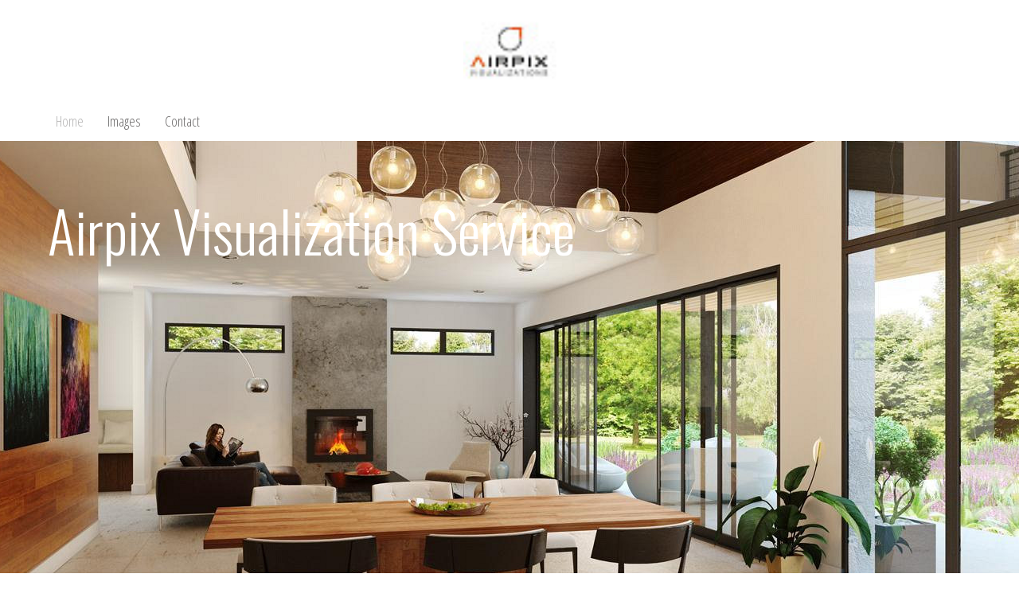

--- FILE ---
content_type: text/html; charset=utf-8
request_url: https://www.google.com/recaptcha/api2/anchor?ar=1&k=6Lcc3KkZAAAAAOwiFHV-W_fMTENEk94LNuFxyNfY&co=aHR0cHM6Ly93d3cuM2QtYWlycGl4LmNvbTo0NDM.&hl=en&v=PoyoqOPhxBO7pBk68S4YbpHZ&size=invisible&anchor-ms=20000&execute-ms=30000&cb=8cfc1eiuz9f
body_size: 48818
content:
<!DOCTYPE HTML><html dir="ltr" lang="en"><head><meta http-equiv="Content-Type" content="text/html; charset=UTF-8">
<meta http-equiv="X-UA-Compatible" content="IE=edge">
<title>reCAPTCHA</title>
<style type="text/css">
/* cyrillic-ext */
@font-face {
  font-family: 'Roboto';
  font-style: normal;
  font-weight: 400;
  font-stretch: 100%;
  src: url(//fonts.gstatic.com/s/roboto/v48/KFO7CnqEu92Fr1ME7kSn66aGLdTylUAMa3GUBHMdazTgWw.woff2) format('woff2');
  unicode-range: U+0460-052F, U+1C80-1C8A, U+20B4, U+2DE0-2DFF, U+A640-A69F, U+FE2E-FE2F;
}
/* cyrillic */
@font-face {
  font-family: 'Roboto';
  font-style: normal;
  font-weight: 400;
  font-stretch: 100%;
  src: url(//fonts.gstatic.com/s/roboto/v48/KFO7CnqEu92Fr1ME7kSn66aGLdTylUAMa3iUBHMdazTgWw.woff2) format('woff2');
  unicode-range: U+0301, U+0400-045F, U+0490-0491, U+04B0-04B1, U+2116;
}
/* greek-ext */
@font-face {
  font-family: 'Roboto';
  font-style: normal;
  font-weight: 400;
  font-stretch: 100%;
  src: url(//fonts.gstatic.com/s/roboto/v48/KFO7CnqEu92Fr1ME7kSn66aGLdTylUAMa3CUBHMdazTgWw.woff2) format('woff2');
  unicode-range: U+1F00-1FFF;
}
/* greek */
@font-face {
  font-family: 'Roboto';
  font-style: normal;
  font-weight: 400;
  font-stretch: 100%;
  src: url(//fonts.gstatic.com/s/roboto/v48/KFO7CnqEu92Fr1ME7kSn66aGLdTylUAMa3-UBHMdazTgWw.woff2) format('woff2');
  unicode-range: U+0370-0377, U+037A-037F, U+0384-038A, U+038C, U+038E-03A1, U+03A3-03FF;
}
/* math */
@font-face {
  font-family: 'Roboto';
  font-style: normal;
  font-weight: 400;
  font-stretch: 100%;
  src: url(//fonts.gstatic.com/s/roboto/v48/KFO7CnqEu92Fr1ME7kSn66aGLdTylUAMawCUBHMdazTgWw.woff2) format('woff2');
  unicode-range: U+0302-0303, U+0305, U+0307-0308, U+0310, U+0312, U+0315, U+031A, U+0326-0327, U+032C, U+032F-0330, U+0332-0333, U+0338, U+033A, U+0346, U+034D, U+0391-03A1, U+03A3-03A9, U+03B1-03C9, U+03D1, U+03D5-03D6, U+03F0-03F1, U+03F4-03F5, U+2016-2017, U+2034-2038, U+203C, U+2040, U+2043, U+2047, U+2050, U+2057, U+205F, U+2070-2071, U+2074-208E, U+2090-209C, U+20D0-20DC, U+20E1, U+20E5-20EF, U+2100-2112, U+2114-2115, U+2117-2121, U+2123-214F, U+2190, U+2192, U+2194-21AE, U+21B0-21E5, U+21F1-21F2, U+21F4-2211, U+2213-2214, U+2216-22FF, U+2308-230B, U+2310, U+2319, U+231C-2321, U+2336-237A, U+237C, U+2395, U+239B-23B7, U+23D0, U+23DC-23E1, U+2474-2475, U+25AF, U+25B3, U+25B7, U+25BD, U+25C1, U+25CA, U+25CC, U+25FB, U+266D-266F, U+27C0-27FF, U+2900-2AFF, U+2B0E-2B11, U+2B30-2B4C, U+2BFE, U+3030, U+FF5B, U+FF5D, U+1D400-1D7FF, U+1EE00-1EEFF;
}
/* symbols */
@font-face {
  font-family: 'Roboto';
  font-style: normal;
  font-weight: 400;
  font-stretch: 100%;
  src: url(//fonts.gstatic.com/s/roboto/v48/KFO7CnqEu92Fr1ME7kSn66aGLdTylUAMaxKUBHMdazTgWw.woff2) format('woff2');
  unicode-range: U+0001-000C, U+000E-001F, U+007F-009F, U+20DD-20E0, U+20E2-20E4, U+2150-218F, U+2190, U+2192, U+2194-2199, U+21AF, U+21E6-21F0, U+21F3, U+2218-2219, U+2299, U+22C4-22C6, U+2300-243F, U+2440-244A, U+2460-24FF, U+25A0-27BF, U+2800-28FF, U+2921-2922, U+2981, U+29BF, U+29EB, U+2B00-2BFF, U+4DC0-4DFF, U+FFF9-FFFB, U+10140-1018E, U+10190-1019C, U+101A0, U+101D0-101FD, U+102E0-102FB, U+10E60-10E7E, U+1D2C0-1D2D3, U+1D2E0-1D37F, U+1F000-1F0FF, U+1F100-1F1AD, U+1F1E6-1F1FF, U+1F30D-1F30F, U+1F315, U+1F31C, U+1F31E, U+1F320-1F32C, U+1F336, U+1F378, U+1F37D, U+1F382, U+1F393-1F39F, U+1F3A7-1F3A8, U+1F3AC-1F3AF, U+1F3C2, U+1F3C4-1F3C6, U+1F3CA-1F3CE, U+1F3D4-1F3E0, U+1F3ED, U+1F3F1-1F3F3, U+1F3F5-1F3F7, U+1F408, U+1F415, U+1F41F, U+1F426, U+1F43F, U+1F441-1F442, U+1F444, U+1F446-1F449, U+1F44C-1F44E, U+1F453, U+1F46A, U+1F47D, U+1F4A3, U+1F4B0, U+1F4B3, U+1F4B9, U+1F4BB, U+1F4BF, U+1F4C8-1F4CB, U+1F4D6, U+1F4DA, U+1F4DF, U+1F4E3-1F4E6, U+1F4EA-1F4ED, U+1F4F7, U+1F4F9-1F4FB, U+1F4FD-1F4FE, U+1F503, U+1F507-1F50B, U+1F50D, U+1F512-1F513, U+1F53E-1F54A, U+1F54F-1F5FA, U+1F610, U+1F650-1F67F, U+1F687, U+1F68D, U+1F691, U+1F694, U+1F698, U+1F6AD, U+1F6B2, U+1F6B9-1F6BA, U+1F6BC, U+1F6C6-1F6CF, U+1F6D3-1F6D7, U+1F6E0-1F6EA, U+1F6F0-1F6F3, U+1F6F7-1F6FC, U+1F700-1F7FF, U+1F800-1F80B, U+1F810-1F847, U+1F850-1F859, U+1F860-1F887, U+1F890-1F8AD, U+1F8B0-1F8BB, U+1F8C0-1F8C1, U+1F900-1F90B, U+1F93B, U+1F946, U+1F984, U+1F996, U+1F9E9, U+1FA00-1FA6F, U+1FA70-1FA7C, U+1FA80-1FA89, U+1FA8F-1FAC6, U+1FACE-1FADC, U+1FADF-1FAE9, U+1FAF0-1FAF8, U+1FB00-1FBFF;
}
/* vietnamese */
@font-face {
  font-family: 'Roboto';
  font-style: normal;
  font-weight: 400;
  font-stretch: 100%;
  src: url(//fonts.gstatic.com/s/roboto/v48/KFO7CnqEu92Fr1ME7kSn66aGLdTylUAMa3OUBHMdazTgWw.woff2) format('woff2');
  unicode-range: U+0102-0103, U+0110-0111, U+0128-0129, U+0168-0169, U+01A0-01A1, U+01AF-01B0, U+0300-0301, U+0303-0304, U+0308-0309, U+0323, U+0329, U+1EA0-1EF9, U+20AB;
}
/* latin-ext */
@font-face {
  font-family: 'Roboto';
  font-style: normal;
  font-weight: 400;
  font-stretch: 100%;
  src: url(//fonts.gstatic.com/s/roboto/v48/KFO7CnqEu92Fr1ME7kSn66aGLdTylUAMa3KUBHMdazTgWw.woff2) format('woff2');
  unicode-range: U+0100-02BA, U+02BD-02C5, U+02C7-02CC, U+02CE-02D7, U+02DD-02FF, U+0304, U+0308, U+0329, U+1D00-1DBF, U+1E00-1E9F, U+1EF2-1EFF, U+2020, U+20A0-20AB, U+20AD-20C0, U+2113, U+2C60-2C7F, U+A720-A7FF;
}
/* latin */
@font-face {
  font-family: 'Roboto';
  font-style: normal;
  font-weight: 400;
  font-stretch: 100%;
  src: url(//fonts.gstatic.com/s/roboto/v48/KFO7CnqEu92Fr1ME7kSn66aGLdTylUAMa3yUBHMdazQ.woff2) format('woff2');
  unicode-range: U+0000-00FF, U+0131, U+0152-0153, U+02BB-02BC, U+02C6, U+02DA, U+02DC, U+0304, U+0308, U+0329, U+2000-206F, U+20AC, U+2122, U+2191, U+2193, U+2212, U+2215, U+FEFF, U+FFFD;
}
/* cyrillic-ext */
@font-face {
  font-family: 'Roboto';
  font-style: normal;
  font-weight: 500;
  font-stretch: 100%;
  src: url(//fonts.gstatic.com/s/roboto/v48/KFO7CnqEu92Fr1ME7kSn66aGLdTylUAMa3GUBHMdazTgWw.woff2) format('woff2');
  unicode-range: U+0460-052F, U+1C80-1C8A, U+20B4, U+2DE0-2DFF, U+A640-A69F, U+FE2E-FE2F;
}
/* cyrillic */
@font-face {
  font-family: 'Roboto';
  font-style: normal;
  font-weight: 500;
  font-stretch: 100%;
  src: url(//fonts.gstatic.com/s/roboto/v48/KFO7CnqEu92Fr1ME7kSn66aGLdTylUAMa3iUBHMdazTgWw.woff2) format('woff2');
  unicode-range: U+0301, U+0400-045F, U+0490-0491, U+04B0-04B1, U+2116;
}
/* greek-ext */
@font-face {
  font-family: 'Roboto';
  font-style: normal;
  font-weight: 500;
  font-stretch: 100%;
  src: url(//fonts.gstatic.com/s/roboto/v48/KFO7CnqEu92Fr1ME7kSn66aGLdTylUAMa3CUBHMdazTgWw.woff2) format('woff2');
  unicode-range: U+1F00-1FFF;
}
/* greek */
@font-face {
  font-family: 'Roboto';
  font-style: normal;
  font-weight: 500;
  font-stretch: 100%;
  src: url(//fonts.gstatic.com/s/roboto/v48/KFO7CnqEu92Fr1ME7kSn66aGLdTylUAMa3-UBHMdazTgWw.woff2) format('woff2');
  unicode-range: U+0370-0377, U+037A-037F, U+0384-038A, U+038C, U+038E-03A1, U+03A3-03FF;
}
/* math */
@font-face {
  font-family: 'Roboto';
  font-style: normal;
  font-weight: 500;
  font-stretch: 100%;
  src: url(//fonts.gstatic.com/s/roboto/v48/KFO7CnqEu92Fr1ME7kSn66aGLdTylUAMawCUBHMdazTgWw.woff2) format('woff2');
  unicode-range: U+0302-0303, U+0305, U+0307-0308, U+0310, U+0312, U+0315, U+031A, U+0326-0327, U+032C, U+032F-0330, U+0332-0333, U+0338, U+033A, U+0346, U+034D, U+0391-03A1, U+03A3-03A9, U+03B1-03C9, U+03D1, U+03D5-03D6, U+03F0-03F1, U+03F4-03F5, U+2016-2017, U+2034-2038, U+203C, U+2040, U+2043, U+2047, U+2050, U+2057, U+205F, U+2070-2071, U+2074-208E, U+2090-209C, U+20D0-20DC, U+20E1, U+20E5-20EF, U+2100-2112, U+2114-2115, U+2117-2121, U+2123-214F, U+2190, U+2192, U+2194-21AE, U+21B0-21E5, U+21F1-21F2, U+21F4-2211, U+2213-2214, U+2216-22FF, U+2308-230B, U+2310, U+2319, U+231C-2321, U+2336-237A, U+237C, U+2395, U+239B-23B7, U+23D0, U+23DC-23E1, U+2474-2475, U+25AF, U+25B3, U+25B7, U+25BD, U+25C1, U+25CA, U+25CC, U+25FB, U+266D-266F, U+27C0-27FF, U+2900-2AFF, U+2B0E-2B11, U+2B30-2B4C, U+2BFE, U+3030, U+FF5B, U+FF5D, U+1D400-1D7FF, U+1EE00-1EEFF;
}
/* symbols */
@font-face {
  font-family: 'Roboto';
  font-style: normal;
  font-weight: 500;
  font-stretch: 100%;
  src: url(//fonts.gstatic.com/s/roboto/v48/KFO7CnqEu92Fr1ME7kSn66aGLdTylUAMaxKUBHMdazTgWw.woff2) format('woff2');
  unicode-range: U+0001-000C, U+000E-001F, U+007F-009F, U+20DD-20E0, U+20E2-20E4, U+2150-218F, U+2190, U+2192, U+2194-2199, U+21AF, U+21E6-21F0, U+21F3, U+2218-2219, U+2299, U+22C4-22C6, U+2300-243F, U+2440-244A, U+2460-24FF, U+25A0-27BF, U+2800-28FF, U+2921-2922, U+2981, U+29BF, U+29EB, U+2B00-2BFF, U+4DC0-4DFF, U+FFF9-FFFB, U+10140-1018E, U+10190-1019C, U+101A0, U+101D0-101FD, U+102E0-102FB, U+10E60-10E7E, U+1D2C0-1D2D3, U+1D2E0-1D37F, U+1F000-1F0FF, U+1F100-1F1AD, U+1F1E6-1F1FF, U+1F30D-1F30F, U+1F315, U+1F31C, U+1F31E, U+1F320-1F32C, U+1F336, U+1F378, U+1F37D, U+1F382, U+1F393-1F39F, U+1F3A7-1F3A8, U+1F3AC-1F3AF, U+1F3C2, U+1F3C4-1F3C6, U+1F3CA-1F3CE, U+1F3D4-1F3E0, U+1F3ED, U+1F3F1-1F3F3, U+1F3F5-1F3F7, U+1F408, U+1F415, U+1F41F, U+1F426, U+1F43F, U+1F441-1F442, U+1F444, U+1F446-1F449, U+1F44C-1F44E, U+1F453, U+1F46A, U+1F47D, U+1F4A3, U+1F4B0, U+1F4B3, U+1F4B9, U+1F4BB, U+1F4BF, U+1F4C8-1F4CB, U+1F4D6, U+1F4DA, U+1F4DF, U+1F4E3-1F4E6, U+1F4EA-1F4ED, U+1F4F7, U+1F4F9-1F4FB, U+1F4FD-1F4FE, U+1F503, U+1F507-1F50B, U+1F50D, U+1F512-1F513, U+1F53E-1F54A, U+1F54F-1F5FA, U+1F610, U+1F650-1F67F, U+1F687, U+1F68D, U+1F691, U+1F694, U+1F698, U+1F6AD, U+1F6B2, U+1F6B9-1F6BA, U+1F6BC, U+1F6C6-1F6CF, U+1F6D3-1F6D7, U+1F6E0-1F6EA, U+1F6F0-1F6F3, U+1F6F7-1F6FC, U+1F700-1F7FF, U+1F800-1F80B, U+1F810-1F847, U+1F850-1F859, U+1F860-1F887, U+1F890-1F8AD, U+1F8B0-1F8BB, U+1F8C0-1F8C1, U+1F900-1F90B, U+1F93B, U+1F946, U+1F984, U+1F996, U+1F9E9, U+1FA00-1FA6F, U+1FA70-1FA7C, U+1FA80-1FA89, U+1FA8F-1FAC6, U+1FACE-1FADC, U+1FADF-1FAE9, U+1FAF0-1FAF8, U+1FB00-1FBFF;
}
/* vietnamese */
@font-face {
  font-family: 'Roboto';
  font-style: normal;
  font-weight: 500;
  font-stretch: 100%;
  src: url(//fonts.gstatic.com/s/roboto/v48/KFO7CnqEu92Fr1ME7kSn66aGLdTylUAMa3OUBHMdazTgWw.woff2) format('woff2');
  unicode-range: U+0102-0103, U+0110-0111, U+0128-0129, U+0168-0169, U+01A0-01A1, U+01AF-01B0, U+0300-0301, U+0303-0304, U+0308-0309, U+0323, U+0329, U+1EA0-1EF9, U+20AB;
}
/* latin-ext */
@font-face {
  font-family: 'Roboto';
  font-style: normal;
  font-weight: 500;
  font-stretch: 100%;
  src: url(//fonts.gstatic.com/s/roboto/v48/KFO7CnqEu92Fr1ME7kSn66aGLdTylUAMa3KUBHMdazTgWw.woff2) format('woff2');
  unicode-range: U+0100-02BA, U+02BD-02C5, U+02C7-02CC, U+02CE-02D7, U+02DD-02FF, U+0304, U+0308, U+0329, U+1D00-1DBF, U+1E00-1E9F, U+1EF2-1EFF, U+2020, U+20A0-20AB, U+20AD-20C0, U+2113, U+2C60-2C7F, U+A720-A7FF;
}
/* latin */
@font-face {
  font-family: 'Roboto';
  font-style: normal;
  font-weight: 500;
  font-stretch: 100%;
  src: url(//fonts.gstatic.com/s/roboto/v48/KFO7CnqEu92Fr1ME7kSn66aGLdTylUAMa3yUBHMdazQ.woff2) format('woff2');
  unicode-range: U+0000-00FF, U+0131, U+0152-0153, U+02BB-02BC, U+02C6, U+02DA, U+02DC, U+0304, U+0308, U+0329, U+2000-206F, U+20AC, U+2122, U+2191, U+2193, U+2212, U+2215, U+FEFF, U+FFFD;
}
/* cyrillic-ext */
@font-face {
  font-family: 'Roboto';
  font-style: normal;
  font-weight: 900;
  font-stretch: 100%;
  src: url(//fonts.gstatic.com/s/roboto/v48/KFO7CnqEu92Fr1ME7kSn66aGLdTylUAMa3GUBHMdazTgWw.woff2) format('woff2');
  unicode-range: U+0460-052F, U+1C80-1C8A, U+20B4, U+2DE0-2DFF, U+A640-A69F, U+FE2E-FE2F;
}
/* cyrillic */
@font-face {
  font-family: 'Roboto';
  font-style: normal;
  font-weight: 900;
  font-stretch: 100%;
  src: url(//fonts.gstatic.com/s/roboto/v48/KFO7CnqEu92Fr1ME7kSn66aGLdTylUAMa3iUBHMdazTgWw.woff2) format('woff2');
  unicode-range: U+0301, U+0400-045F, U+0490-0491, U+04B0-04B1, U+2116;
}
/* greek-ext */
@font-face {
  font-family: 'Roboto';
  font-style: normal;
  font-weight: 900;
  font-stretch: 100%;
  src: url(//fonts.gstatic.com/s/roboto/v48/KFO7CnqEu92Fr1ME7kSn66aGLdTylUAMa3CUBHMdazTgWw.woff2) format('woff2');
  unicode-range: U+1F00-1FFF;
}
/* greek */
@font-face {
  font-family: 'Roboto';
  font-style: normal;
  font-weight: 900;
  font-stretch: 100%;
  src: url(//fonts.gstatic.com/s/roboto/v48/KFO7CnqEu92Fr1ME7kSn66aGLdTylUAMa3-UBHMdazTgWw.woff2) format('woff2');
  unicode-range: U+0370-0377, U+037A-037F, U+0384-038A, U+038C, U+038E-03A1, U+03A3-03FF;
}
/* math */
@font-face {
  font-family: 'Roboto';
  font-style: normal;
  font-weight: 900;
  font-stretch: 100%;
  src: url(//fonts.gstatic.com/s/roboto/v48/KFO7CnqEu92Fr1ME7kSn66aGLdTylUAMawCUBHMdazTgWw.woff2) format('woff2');
  unicode-range: U+0302-0303, U+0305, U+0307-0308, U+0310, U+0312, U+0315, U+031A, U+0326-0327, U+032C, U+032F-0330, U+0332-0333, U+0338, U+033A, U+0346, U+034D, U+0391-03A1, U+03A3-03A9, U+03B1-03C9, U+03D1, U+03D5-03D6, U+03F0-03F1, U+03F4-03F5, U+2016-2017, U+2034-2038, U+203C, U+2040, U+2043, U+2047, U+2050, U+2057, U+205F, U+2070-2071, U+2074-208E, U+2090-209C, U+20D0-20DC, U+20E1, U+20E5-20EF, U+2100-2112, U+2114-2115, U+2117-2121, U+2123-214F, U+2190, U+2192, U+2194-21AE, U+21B0-21E5, U+21F1-21F2, U+21F4-2211, U+2213-2214, U+2216-22FF, U+2308-230B, U+2310, U+2319, U+231C-2321, U+2336-237A, U+237C, U+2395, U+239B-23B7, U+23D0, U+23DC-23E1, U+2474-2475, U+25AF, U+25B3, U+25B7, U+25BD, U+25C1, U+25CA, U+25CC, U+25FB, U+266D-266F, U+27C0-27FF, U+2900-2AFF, U+2B0E-2B11, U+2B30-2B4C, U+2BFE, U+3030, U+FF5B, U+FF5D, U+1D400-1D7FF, U+1EE00-1EEFF;
}
/* symbols */
@font-face {
  font-family: 'Roboto';
  font-style: normal;
  font-weight: 900;
  font-stretch: 100%;
  src: url(//fonts.gstatic.com/s/roboto/v48/KFO7CnqEu92Fr1ME7kSn66aGLdTylUAMaxKUBHMdazTgWw.woff2) format('woff2');
  unicode-range: U+0001-000C, U+000E-001F, U+007F-009F, U+20DD-20E0, U+20E2-20E4, U+2150-218F, U+2190, U+2192, U+2194-2199, U+21AF, U+21E6-21F0, U+21F3, U+2218-2219, U+2299, U+22C4-22C6, U+2300-243F, U+2440-244A, U+2460-24FF, U+25A0-27BF, U+2800-28FF, U+2921-2922, U+2981, U+29BF, U+29EB, U+2B00-2BFF, U+4DC0-4DFF, U+FFF9-FFFB, U+10140-1018E, U+10190-1019C, U+101A0, U+101D0-101FD, U+102E0-102FB, U+10E60-10E7E, U+1D2C0-1D2D3, U+1D2E0-1D37F, U+1F000-1F0FF, U+1F100-1F1AD, U+1F1E6-1F1FF, U+1F30D-1F30F, U+1F315, U+1F31C, U+1F31E, U+1F320-1F32C, U+1F336, U+1F378, U+1F37D, U+1F382, U+1F393-1F39F, U+1F3A7-1F3A8, U+1F3AC-1F3AF, U+1F3C2, U+1F3C4-1F3C6, U+1F3CA-1F3CE, U+1F3D4-1F3E0, U+1F3ED, U+1F3F1-1F3F3, U+1F3F5-1F3F7, U+1F408, U+1F415, U+1F41F, U+1F426, U+1F43F, U+1F441-1F442, U+1F444, U+1F446-1F449, U+1F44C-1F44E, U+1F453, U+1F46A, U+1F47D, U+1F4A3, U+1F4B0, U+1F4B3, U+1F4B9, U+1F4BB, U+1F4BF, U+1F4C8-1F4CB, U+1F4D6, U+1F4DA, U+1F4DF, U+1F4E3-1F4E6, U+1F4EA-1F4ED, U+1F4F7, U+1F4F9-1F4FB, U+1F4FD-1F4FE, U+1F503, U+1F507-1F50B, U+1F50D, U+1F512-1F513, U+1F53E-1F54A, U+1F54F-1F5FA, U+1F610, U+1F650-1F67F, U+1F687, U+1F68D, U+1F691, U+1F694, U+1F698, U+1F6AD, U+1F6B2, U+1F6B9-1F6BA, U+1F6BC, U+1F6C6-1F6CF, U+1F6D3-1F6D7, U+1F6E0-1F6EA, U+1F6F0-1F6F3, U+1F6F7-1F6FC, U+1F700-1F7FF, U+1F800-1F80B, U+1F810-1F847, U+1F850-1F859, U+1F860-1F887, U+1F890-1F8AD, U+1F8B0-1F8BB, U+1F8C0-1F8C1, U+1F900-1F90B, U+1F93B, U+1F946, U+1F984, U+1F996, U+1F9E9, U+1FA00-1FA6F, U+1FA70-1FA7C, U+1FA80-1FA89, U+1FA8F-1FAC6, U+1FACE-1FADC, U+1FADF-1FAE9, U+1FAF0-1FAF8, U+1FB00-1FBFF;
}
/* vietnamese */
@font-face {
  font-family: 'Roboto';
  font-style: normal;
  font-weight: 900;
  font-stretch: 100%;
  src: url(//fonts.gstatic.com/s/roboto/v48/KFO7CnqEu92Fr1ME7kSn66aGLdTylUAMa3OUBHMdazTgWw.woff2) format('woff2');
  unicode-range: U+0102-0103, U+0110-0111, U+0128-0129, U+0168-0169, U+01A0-01A1, U+01AF-01B0, U+0300-0301, U+0303-0304, U+0308-0309, U+0323, U+0329, U+1EA0-1EF9, U+20AB;
}
/* latin-ext */
@font-face {
  font-family: 'Roboto';
  font-style: normal;
  font-weight: 900;
  font-stretch: 100%;
  src: url(//fonts.gstatic.com/s/roboto/v48/KFO7CnqEu92Fr1ME7kSn66aGLdTylUAMa3KUBHMdazTgWw.woff2) format('woff2');
  unicode-range: U+0100-02BA, U+02BD-02C5, U+02C7-02CC, U+02CE-02D7, U+02DD-02FF, U+0304, U+0308, U+0329, U+1D00-1DBF, U+1E00-1E9F, U+1EF2-1EFF, U+2020, U+20A0-20AB, U+20AD-20C0, U+2113, U+2C60-2C7F, U+A720-A7FF;
}
/* latin */
@font-face {
  font-family: 'Roboto';
  font-style: normal;
  font-weight: 900;
  font-stretch: 100%;
  src: url(//fonts.gstatic.com/s/roboto/v48/KFO7CnqEu92Fr1ME7kSn66aGLdTylUAMa3yUBHMdazQ.woff2) format('woff2');
  unicode-range: U+0000-00FF, U+0131, U+0152-0153, U+02BB-02BC, U+02C6, U+02DA, U+02DC, U+0304, U+0308, U+0329, U+2000-206F, U+20AC, U+2122, U+2191, U+2193, U+2212, U+2215, U+FEFF, U+FFFD;
}

</style>
<link rel="stylesheet" type="text/css" href="https://www.gstatic.com/recaptcha/releases/PoyoqOPhxBO7pBk68S4YbpHZ/styles__ltr.css">
<script nonce="3xjL2XKbNbq51tv4ull-yg" type="text/javascript">window['__recaptcha_api'] = 'https://www.google.com/recaptcha/api2/';</script>
<script type="text/javascript" src="https://www.gstatic.com/recaptcha/releases/PoyoqOPhxBO7pBk68S4YbpHZ/recaptcha__en.js" nonce="3xjL2XKbNbq51tv4ull-yg">
      
    </script></head>
<body><div id="rc-anchor-alert" class="rc-anchor-alert"></div>
<input type="hidden" id="recaptcha-token" value="[base64]">
<script type="text/javascript" nonce="3xjL2XKbNbq51tv4ull-yg">
      recaptcha.anchor.Main.init("[\x22ainput\x22,[\x22bgdata\x22,\x22\x22,\[base64]/[base64]/[base64]/ZyhXLGgpOnEoW04sMjEsbF0sVywwKSxoKSxmYWxzZSxmYWxzZSl9Y2F0Y2goayl7RygzNTgsVyk/[base64]/[base64]/[base64]/[base64]/[base64]/[base64]/[base64]/bmV3IEJbT10oRFswXSk6dz09Mj9uZXcgQltPXShEWzBdLERbMV0pOnc9PTM/bmV3IEJbT10oRFswXSxEWzFdLERbMl0pOnc9PTQ/[base64]/[base64]/[base64]/[base64]/[base64]\\u003d\x22,\[base64]\x22,\x22YcK5wow7S8Kpw5ArwqTCoR0VwpBQw4nDgCbDhjshFMOKFMOEaSdzwoMhdsKYHMOWdxp7MFrDvQ3Ds3DCgx/DnsOidcOYwrHDpBNywoEzXMKGKiPCv8OAw5Jee1tkw5YHw4h/fsOqwoUtLHHDmR0owpxhwo46Sm8Pw7fDlcOCelvCqynCqcKcZ8KxMsKLIAZZYMK7w4LCnMKpwotmeMKOw6lBMw0Dci7Dv8KVwqZWwq8rPMK/[base64]/CjcKELMKgNMOwLwZAwrtwW8OXEG8XwrjDtwLDumtnwqpuAi7DisKXAFF/DCTDp8OWwpceC8KWw5/[base64]/Cmy5XL8OcwrUAwpB5BsKiw5jCjMOGKMKjwqjDtizCviTCkiXDosKjJR8gwrl/Z2wewrDDhnQBFjTCp8KbH8KrAVHDssOQc8OtXMKbd0XDsgvCmMOjaXcCfsOeS8KfwqnDv0fDvXUTwofDmsOHc8OEw4PCn1fDssOdw7vDoMKSMMOuwqXDhDBVw6ROPcKzw4fDolNybUDDrBtDw7nCkMK4csOOw6jDg8KeKcKAw6R/bMOVcMK0AsKfCmIAwr15wr9dwrBMwpfDu1BSwrhHZX7CinAXwp7DlMOxBxwRa0VpVzPDoMOgwr3Dnxpow6cDKwp9IFRiwr0dVUImNUMVBGzCmi5Nw5TDuTDCqcK/w7nCvHJcGlU2wr3DvGXCqsO5w4Jdw7J5w5HDj8KEwpAxSAzCpsKTwpIrwpF5wrrCvcK+w77DmmFqTyB+w7lbC34GWjPDq8KJwp9oRVRIY0cdwonCjEDDjVjDhj7CqwvDs8K5YCQVw4XDrjlEw7HCqcOWEjvDvcOJaMK/wq9DWsK8w49LKBDDokrDjXLDt0EAwphXw4IIYMKHw6YXwr1xDAVzw4PCkBvDukY/w4ZvUibCm8KARwQrwrUAccOSYMOOwo3DrcKjInM8w4sCwpUlP8Oxw7oFEMKXw719QcKjwrEaQsOmwowZNcKaE8KGCsKCLcO/XMOAGh/CnMKcw693wo/[base64]/CncOzwr/DshcJw5nCiMOiHDhjwqdsw5MBGRfConBVe8O9wpp+wp3Dnx1wwqoEVsKSE8KNwr7DksK6wr7CkSgSwo5Vw7jCvsOWwpjCrlPDhcK+S8KJw7nCrD9/[base64]/[base64]/WXnDnVtewqjDrgEzw73CsF3CgElXL1JVTsOwFX1cdmfDj0DCq8OWwoDChcO8C2fCqGPClTsHeTHCosOcw5Nbw7liwpxcwoZPRCXCoUPDlsOzecOdC8KiQwYLwqHDuGk1w4vCgmTCgMOoa8OeTyzCosOmwqrDscKiw5orw4/CpMOxwpPCnVpawpx6HXXDi8K6w6rCv8KyZCE+FRkDwqktaMKlwp1iCsO3wozDg8OXwpDDv8O8w7Vnw77DnMO+w4xSwpl1wqbCtiQnfMKKZUJKwqfDv8OIwrNqw6VYw7rDuj0PX8O/GcOSLFp+DXJXK3IiflXCoQLCoi/CoMKOwqIewp7DkMO5B0c1SA9ywrxYJMOmwo3DqsODwrtzZMKzw7coc8OBwogZVsOLPG3CjMKkfSPDqsKrNF16MsOEw7hJKgZ1KX/[base64]/K8KIw5zDj1LCvMOiUMKmwoosBnzCgcOPN8OTw7Z6woo5wrE3HMKVfG5uwpJJw6oATcKFw4HDl3EbfcOzZAlHwp/Cs8KewpcDw4U+w6EzwqnDqMKuScOYMMOlwqxQwoHCpnnCgcOxJmF/[base64]/w7Mjw7nDm1Jkwr/ChT/Ck8KLwqbCjMOawrrCncOeIMOnIMO0fMKZw5J7wq9Cw5RVw4jCkcOcw6kvTcKHXC3ClzXClAHCr8Kdw4TDuknCv8Oyc2pvJz/DpmnCkcOBJ8O8HE3ChcK9WEIze8KNV3LClsOqO8Obw5tpWU4lw7zDocKhwrXDhxUTwqvCtcOIC8KFeMOvQmHCpTBDZ3nDokXDt17ChggVwrVOGsOMw5ppHMOAcsKFF8O/wqFoPTDDvcK4w7deP8OTwqwcwo7CsDRyw4TDqWx5ImVVMl/CrcKlw6Ugwr/Cs8OIwqFawoPDnRcIwoYBEcO+S8K0NsKEwr7CscObEhrCqBoRwpg3w7lKwrozw69lGcO5w5DClgIkKcOtJzPCrsKVOkHCql5AUhXCrhzDmEXDqcKnwolgwrZ0ABbDkhEHwrnCnMK6w5JyasKWZRbCqB/CnsKiw5gaQsKSw5JKRsKzwrPDuMK3wr7DpsKRwroPw6gCfcKMwqA1wq3Dk2RgD8KKw4zDjnwlwpLDnMORRVVMwronw6LCv8Kvwr0pDcKVwrISwpzDp8O+CsK+KcOvwo8YAR7CgMOTw5F/[base64]/f8Odw41Iw49UR8KFPMK/GMOIw4DDisKfw47CgMOwehbCgsO1wpMzw4XDlFFewot8wqnDiQ4Gwo/CjX1mwqTDkcOKKk4KRsK2w6ZCHn/Dh1nDlMKrwoUdwq7DpV/DpMKWwoM5JipUw4UJw6bDmMKucsK3w5fCt8KGw7kSw6DCrsOiwq8aN8KrwpYhw63Cr15UKTpFw4rDrF9+wqzCrMK5NcOQw45HCMO3TsOLwro0wpbDo8OJwofDkgfDqwHDoinDkhbCtsOFTxbDnMOFw4dNVFDDghHCmGXDjj/DqAICw7rCmcK/Jn0Hwo4iwojDhMOOwps/[base64]/DnjXCtsOJclHClnXDqTkCOcOrw7XCncOaw45Xwr0sw5V0AMK/[base64]/AsKewrcaN1dFw78Zw6fDksKowrFDXijCggDDv8Kcw6Zdwo9xwo3ChwtQIcOTbA5iw5zDg3bDpcO3wrxqwqbDu8OcfRB3XMOuwrvDqcKpBcOTw5V1w6YKwoRzHcK2wrLCs8OrwpbDgcKzwpkBJMOXHV7CohFswr0Yw6RvBsKFLHh6H1fCvcKmTx1VLjwiwoxcw5/CrSHChTFrw7MlbsOhbsK0w4BXb8OlTTpGwo3DhcOwcsOhw7zCuSd+NcKww4DCvMOKXy7DhcOUX8O/w6fDisKtKcOaUMOEwrXDkHMiw60dwrnCvVBJVsKUdAd3w4rCmAbCi8OtIsOxbcOvw4vCncO/[base64]/DgsKEdznCmks9BhvDj0fDv8Otwq5INDnDiXfCrsOSwoRHwqXDnGfDhiUywpXCgg7CisOJW355BE3CvzPDm8O0wp/CgMKxcGbCpCrDncOIUsK9w7fDmDoRw4lXOMOVTTdCLMO5w6wdw7LDhG1NNcK7OiULwpjCr8O/w5jDvcKiwpvDvsK2w5E7T8K0wo1Aw6HCoMKzQxwWwoXCmcOAwr7Ch8KCGMKswrA4dWN6w41IwpRIDjFbw6YHXMKVwqUvVxvDrSQhUyfDn8OawpTDjMOCwp9YPU/[base64]/w7JPdMObwpvCmcKHbcK/w5/DvMOjJwVhw67DucOQL8KDZcKLw7YnFsOnFsKyw6dZb8K6WTJnwrTCocOpLQFSI8KjwozDujx2dWzCgsOzN8KIWCFXWkDDt8KFP2VebkseGsKdYQDDmcOIQcOCEMKGwo7Dm8OiTwfDsRN0wrXCk8Ofw7LCqsKHZ0/DkAPDmsKfwrg3VinCssOOw7XCmMKDKsK2w744PHLCh1ZNKTvDhsOdHT7Du0LDtCZmwqZvdD/CqRAFw6bDqAUKwoDCg8Onw7zCqQ/DuMKtw4lBwrzDusODw4J5w6ZPwovDhjTCpsOfe2VPU8OONCUdXsO6wrTCiMKKw5/ChsODw7PCiMKhQVPDpsOFwo3DosOvBU4Lw7ZOMi5zCMOCFMOia8Kswq9ww5l6BzYpw4HClm9Jw5E0w43Co00rwr/DgcO6wpTCgy5eLyl/d3/CsMOCEVogwohhY8Okw4haXcOkIcKDw4zDgyHDuMOHw6rClwZ7wqbDnB3CnMKZQMK0w4fCpERnw6JnBcKbw4NkJBbDukNvMMO7wq/DlcKPwo/DswopwoQhBHbDlFTCtzfChMOMYVgAw5DDscKnw7nDtsOAw4jClMOzJTDCvsKjw7rDtmQpwpXClHPDs8OAe8KVwpLCqcKoZR/[base64]/wqtPNsOXwpLDuifDsjoIwqRywppEw6HCuhgwD2Y2wplhw5PDtsK4VUh7cMKjwpoSIkJhwp5Ew50/KVYJwoXCpknDn0YPQsKDaw3ClsOaOk9lBkfDp8O3wqrCkgtWfcOnw7jCsDV7I2zDjgjDpXIrwpFOMMKxwobChcKzIR0Qw6rCjxfClgFcwrEvw7rCmmIIJDtBwr/CksKQIsKbSB/ChkzClMKEwp7DrkZjQcK8L1jClATCq8ORwqpnYB/CvcKDcTBeG07Dt8KEwpotw6LDrsO8w4zCncKowqLCqA/CsEcLLVJnw5bCncOfJTLDm8OqwqVvwrvDpsOAwqjCosKzw7bCmsOLwobClsOfNMOoMMKtwqzCqyR8w7jCn3YDQsKPGyYFE8Onw4lYwr9iw7LDkcOLHm9+wroMacOQwrxDw5/[base64]/ChCfDs8K6NMO6wopOJcOaVgkULcOrwqvDt8KGwqhFen3DlMOAw5jCkUbDlT3DoFdjOcOUGsOEwp/DpcO7woLDqXDDvcKResO5BUXDi8KywrN7eWjDtRjDo8KzYQx2w4YNw4JXw5FuwrTCtcOoXsO6w5fDvsOvdxUwwocKw5IfSsKLLyxHwoBFw6DDpsOsRi5gA8O1wr7CqMOBw7/CoBM8BsOHV8KSURwnSWbChk4uw7LDscO6wqLCg8KDwpDCgcK0wrwzwpPDrQ4JwoIjEzhCRMKhw5DDlR/ChyDCjXZlwqrCpsKBCGDCjgF6MXnCjU/[base64]/[base64]/CoxfCtBdEPkrDrCbClBPDvsOwLsKvIXogK3nDhMOXNXXCssOgw6PDocOeADgWwrrDigjCsMKxw7B8woRqMsKRJsKYRsKxew/DoVnCoMOWCUFHw4dOwqElwofDvQggZGVsOMKqw4RTRyDCg8KBQ8KzGcKRw6NOw67DszTCg0bClgfDssKgC8K9LV9NIzRgW8KRDcO2EcO3OW5Cw63CpHfCusO0ZsKIwr/Cg8OBwoxsRMKOwovCnwzCisKLw77CqSEow4hGw67CmMOiw4DCjGHCiCwiwpHDvsKzw6Zew4bCrGgQw6PCpilrZcO2GMKwwpRlw7txw4DCusOHHx1Hw4NQw6vCk13Dn0/[base64]/FcOrw7XDtDUPwqzCozYdwr/CgkoLw7U+w5xtw5UnwqTCuMOnHsOjwp9wP2p/w6HDqVDCgsKNZVpGw5rCuhs1N8KYIWMQCRVhHsOPwqPDvsKqfMKbwpfDrRzDhiTCgnMuw53Cnx3DhD/[base64]/DucKAw7LDgcKqZwfCrmUrNsOYK8OWw45Sw7LCmcOGNsK2wrfCmwPDrCnCrEM3VMKYeSUCw7/CuywVRMOCwpfDllnDtwg6wpVYwps5B3PCoGvDjW/DuBnDjlvDjznDtMOVwowLw65/w5nCjj5PwqJfwrDDrlzCpsKBw7rDrsO1R8KtwqU+LRdYw6nCl8KHw75qw4rCtsOBQjLDsFXCsBTCnsOGNMKew6pTwqsHwpRww6s9w6ktw7zDt8KAe8OXwrnDosKYFMOoRcKObMKBA8ORw5/Cj181w6U+wrELwq3Dr2DDim3CmgjDhkbCiCLCvmkjZU9Sw4fCgSnCg8KPHxJBCznCtMO7WTPDg2bDgxjCoMOIw6/[base64]/[base64]/woTDrkoPwoMHC8KxwobDu1YCw74oIMKnw6fCu8Ogw47CgsKdLsK7SgRkVy/DnsOTw5oSwrdDT0Ihw4LDlHnDkMKew5TCs8OmwozCh8OIwosoUsKCfi/Cqk3CnsO3wrlnPcKLPErCtgvDo8OXw4rDssK6Xh/Co8KLDy/CiikOfMOgwqPDp8Kpw75KI0R3OhDCisOZw4xlWsOhAQ7DscKtXR/CtMO7w6Q7UcOcGsKERcKsGMKKwqR9wobCmhAlwqQcw5DDtToZwpHCinxAw7jDrHodO8KKwpBpw5rDrVfChlkawrrClMK9w7/CtsKawqtaHy5wfmTDsR11D8OmeFbDh8K1WQVOf8O9wosXIB0eSsKvw5vDmwvDr8OyW8OdcsOGNMK8w4FDdAIuWQoyaURHwqLDqX0BJw93w45Bw7gbw6TDlR1RbGBLbU/[base64]/w5LDj8OMHsO4wpF8Y8K4JsKOcXtzw67DuT3Ds8KvwofCminDoF/DsxEbeSQBTiYJfcOswpNTwpdlDTkuw57Cvhljw7nCnX5HwqoDZm7CtE0Xw6XDmcK7w61gOnzCmknDhsKvMMOwwonDrGFiPsKZwpvDgsO2LnYHwpLCs8Ocb8OWwoXDsQrCiklrbMKpw6bDlMONIsOBw4Jow5ocVkPCqcKwYiFhJy7DlHHDuMKyw77CscOLw5/CtcOISsKVwrjDuBjDmAXDhHcvwpzDrsK5HcKNDsKMQF0owpUMwocMXATDhCRWw4fChSnChUZtwpjDgjnDmlZBwr/Dh3Qaw64zw5fDv1TCnGI3w7zCsmZvHF5KY2TDpBQJMMOAeXXCpsOERcO+wpBcG8K1wqzCoMO2w63CvDPCuGwoHi0PDygrwrvDkhkBfjTCl05KwpbCvsO0w4VqM8OFw4rDr3goXcKpJDjDj3PCg2xuwrzDhcKnGyxrw7/[base64]/CnjoPVVFKwoFQHsOZAcK8wqzCsnnCg2bCl8OPVMKgNwtMUjIjw6PDv8K1w7bCpWtsbibDsigNIsOGUB9ZczvDqULCjQIBwrF6wqgtZ8K/wpJ4w5EkwpEkccOKeW8bICPChwrCshk7eSAZU0HDrcKew7Row5fCksOJwohAwrnCicOKAR12w7/CvBrCgy9bT8OdIcKPworCq8OWwrfCv8O8U0nDmcO8ZinCvDFBOzVFwoFOwqcyw4HCvsKiwo3Cn8KBwpgCRTnCrUcWw4/ChcK8cRk2w4Rbw6UMw5PCvMKzw4fDvsObWDJSwpIxwqJBZhfCvMKgw7Iwwpdowqg/Vh3Dq8KRKQsiTBfChsKZHsOEw77DjMOXXsKfw447GsKKwr4ewpPCtMK2EklDwqYxw71AwrtQw4vDpMKHFcKSwp1+dSLCkUEiwpM+XR1ZwrMIw5/DiMOHw6XCk8Kkw6RUwphjPALDrcOTwprCrD3Cq8O+b8OSw5PClcKyTsKcFMOwWjnDncK1D1rDpMKqHsOxdn7DrcOUM8Obw7B3UMKGw5/Cj1RzwqocTGhAwpbDo0vDq8OrwovCnMKRPQldw4DDtsO8w4rCgHvDoXJ/wo9OFsOqfMOyw5TCocObwovDlVDCvsK7WcKGC8Kww73DkFlMQFZVZMOVLMKKGsOyw7rDhsO3wpILw6xmwrDCjgEpw4jChW/[base64]/CtF4kw6bDjxfCnMK+wq1hwrnDoA/[base64]/DgXcfbcKowoDDgk41Pkl+XgXChknDtEAvwoE0CnbDrBXDnnV6GsOgw47CuG/DvMOuH21cw4dMfW1qw5rDkMO8w4J+wpohw5Nlwq7DvzsvcVzCom46YsKxGMOgwqfDmjvDgD/Ci3t8WMKWw7sqAB/Cs8KDw4DCpinCjMOYw4bDmVhqNibDggfDucKpwqF8w4zCr3cywr3DpVYHw7fDhUoAKMKbWcKGI8KbwpxTwq3DvsOXb3LDoj/DqB3DlWnDiETDkEbCuhLCicK0WsKiKcKCWsKqHlrDkVVWwrfDmEgeJGU9EhvCiUnCpgbCs8K/[base64]/ChxJzwpfDrzTCk8OwwrrDocOhw7/ClcKZwqp6bMKLIBHCqMOjPcKRRcKfw7gpw6HDmlYGwpjDi1Fww7DCl2hgblPDnmPCjsOSw77DjcOlw7N4PhdRw6HCpMK1RMK/w7hIw6TCq8OHw6TCrsKlGMKlwr3Ckkcywoo1BRViw4EWC8KJRhpZwqAGwo3Ckzgmw77Ct8OXKWsBBA3Djm/Cv8Orw7vCqcKtwpBrC2ZMwq7DjnjCo8KmeDh3wpvCusKJwqwlNgcPw7rDiQXCmsK2wrxySMOuTcOdw6LDpy7Cr8Oxwp95wr8HLcOIw4YqbcKfw7XCscKbwr3DqRjDocKtw5l5wqVIw5wyUMKHwo1Wwr/Cj0FgEhvCo8OWw7IsPj0bw6rCvTDCnsKOw7ESw5LDkzXDojFqaGHDuVfCo2kxKx3DsGjCkMOCwp7CnsKHwr5XAsOSA8O6w5fDkCTDjVbCig/CnArDqmTClsOKw715wpdiw6tzQCTCjcOAwr7CpsKZw6fChlDDqMKxw5lTEQY1w4Enw6tMbyzDkcOBw6sBwrRjOhbCtsKjZcOiNUcBwpEIEl3DgsK8wonDjsOyRzHCuSvCvMO+VMK6JMKXw6DCq8K/[base64]/CjsKCFcOuOMOyw4nDmxRod8KSwpLDs8OcDcK3wpFWw4bChxd/[base64]/wpzDjlrCo2YsPsO7ZEHDm8KGYGTCscK7O8OMwpx3JGfCqBNUUAbDhWNEwrgtwoLDhzZRw4weFcOsDUgCRMKUw5kMwrZyUx1SG8OXw71oTcOsZ8OSJ8OqQn7CiMOrw4wnw7TDqsKDwrLDosOWcX3DqcOod8Kjc8K7GiDDgiPDmMK/w63Dt8Kpwphqwo7Cp8OMw6/Ct8OiXiVnGcKzwqNBw4vChmVDeWDCr3wCRMKkw6zDp8Odw54VAMKQJsOwRcK0w4XCoihgLsOsw4vDnX/Dv8OUR3YAwpLCsg8vBMKxTB/DoMOgw5xkwp0Ww4bDnhEQw7bDkcOBw5LDhERUwpbDpsOZDkxSwqfCncOJVsKSwo5ocWhbw4Axw6HDjl08wqXCvCp3WjTDmhfCpxjCnMKpKMOew4QTLCTDlgbDkBHDmy/Dv2RlwqFbwoBVw4fCiRrDljfCm8ORTVfDlV/DmcK0I8KCA0F+D27CgVEMwojCk8KHw6rCiMK8wrHDpSDCsV3Dg3XDkxPCkMKARsK+wq8ywrxFW315wozCuH5nw4QoBFRMw5BoQcKpCRDCh3pfwrg2QsKPK8Kgwpgyw6XDvcOYQcOoI8OwMHpww5/[base64]/w7rDp8OVcEwaw6HCmcOpUMK6b0wfwrFzaMOqwpdqHMKDbMOfwrA9w4/Chl0RCcKbO8O1NGTDhsO4H8OWw4bCggUKdFd7BUoKCgl2w4bChClZTsOvw4rDicOqwpPDtsOKS8Kmwo/Di8OKw7bCrj94KMORUSrDs8OJw5guw6rDlsO8HsK9OgDDtznDhUhpw4fCmMOBw7VLLzE7PcOYBWTCucO6woTDiFFBQsOiVAjDnXVAw4HCmsKjbh3DvH9aw4nCsB7ClDJkLE/CiQgMFwcvOMKJw6nCgBLDlsKVBD4Hwr87wqfCuFZcKMKNJCHDvSoHw4rCs3gcecOkw7TCswVlUhvCtMKwVhpNWizCu2h2wpxNw7QaXF9gw452LMOOUcKSPwIwJXdww6zDlsKFRzHDpgxAY27CrXNyW8O/VsOdw4I3A0ZZw6Y7w63CuybCtsKZwqZVfkfDvcOfWnTCmV4WwoRbT2JoC3lZwpTDo8KGwqTCusOMwrnDumHCggFMJcOUwrVTZ8KpLWnCuW1KwqnClsOOw5jDucO0wqzClXPCigHDr8O1wrYnwqTCnsKrXHlMQ8KDw4DDr1/[base64]/[base64]/CkzbChRNFQ2kjw5sbwr7CsMKjwqJswoTDrDbCgMO8dcOuw6jDksKvbRHDlkbDkcOUwrg6ZyAZw58Fw75ww53CiGfDvzMJPMOdcitowoDCqQrCs8OBAMKmCsONOsK9w7jCh8KLw51aGS99w6PDo8Ovw4/Du8K8w6kJZsOLCsOvw71YwqvDp1PCh8KDw4/CoFbDhENZEFTCq8Kaw4BQw7vDj1vDkcO1W8OVPcKAw4rDl8O9w4BLwpTCnyTClsKwwqPClmrCtMK7McK9FsKxMDTCh8Odc8KQADFOwoMYwqbDlWnDiMKFw7UVw7hVbE1+wrzCucOMw7DDg8OEwq7DvMKFwqgVwqJJe8KkXcORw5vCnsKSw5fDsMKywqcjw7/DmSl+a00xQ8O0w58Ww43CrlDDqx3Dg8OywqzDsQjCjsOUwpgGw5jChjLDmmI4wqNVWsO7K8KrV2LDgsKbwpQ9CMKKVysQbcK+wpVpw6bChFvDrsOkw4okLUkaw4kkbl1Iw7gIXcO/IjDDrcKGQVfCs8K7PsKwOArCmgHCncO7w6LCr8KXDT9+w6tfwopzGlpBGMKeLMKEwovCucO9MS/DvMOmwqhHwqM0w5JHwrPChsKCRsO4w5/DgyvDozbCjsKsB8O4Pjo3w7bDpcO7wqrCjBcgw4HCgcK0w6YRMMOhI8OZCcOzdT9QZ8OFw6HCj3UuTsORSjEWUj7CgUbDlcKtMFtTw6TCplRFwrtAFg/Dvi5EwrLDuAzCn1g9eGZuw63CpWNFX8OSwp4ZwprDnw8uw4/CoQRSRMODR8KRM8O8JMO1aQTDhj5aw4vCtynDnwNHbsK9w7EHwrDDjcOQZcOSKTjDm8OodcKvbsK6wqbDrsKNGEkgTsO3w43CmF/ClH1Qwqo/[base64]/w7DDhhvCsAY4OCjDg2nChiwzw5lbw69waH/[base64]/wrzCvsKXw7TCiMO/w5bDncOvJcOOwqcwwpbCmUnDgMKaSMOYQ8OAaSfDhQ9tw4gTUsOsw7LDoA9zwocdTsKQNADDpcOJw5pKwojDnUNZw4bCvmwjw7DDtxtWw5sbw4Q9LmHCvMK/OMOzw5BzwqXCscKZw4nDgk3DoMKuTsKvw6HDicKUesOrwrXCt2XDpcKVC0HDuSMGRMOTwrDCm8KNFUt1w4RIwoQWOF98YMOlwp/Cv8OdwrLCkUbClsO2w5VWI2vCicKfX8Kvwr3CnicXwqHCqcOxwrMlHMOiwp9FaMKKYSbCp8O/EgrDnn3Coi3DkQHDs8OAw5dGwrjDp0leNR1Yw5fDpHfDkkxdER4GFMO0esKQQ0zCm8OpYWE5Rx/DqxzCisOVw452wpvDi8Kbw6gew6sLwrnCmiDCqMOffVLCoXfCjEUowpPDgMK+w61AW8KDw4zDmn0ewqPDpcKDw4ASwoDCml9Db8O9XxnCisKHEMOFwqFlw4ApQ1zDm8Offh/CqUUVwqYSasK0wqzDhwzDkMKIwrQEwqDDqDwwwrcfw53DgUnDnmzDr8KOw5vChyrCt8Kiwo/Cg8KewqU1w7PCt1BHeREUwrtsJMKmOcK8b8OCwq4gDR/CtWzCqC/DmcKvd3LDr8KDwo7CkQ8gwrjCicOKEA7CsFhQHsKsbgbCgVMGNQlpJ8OEfGchFRbDkBbDuhTDj8KJwqPCqsOgRMOzamzCsMKNORRWGcOEwopRB0bDvHJoUcKlwqLCiMK/fsOowofDsXfCpcOWw44qwqXDn3HDg8OXw4JowqUvwqLCmMOuI8K4wpd7wrXDig3DtSY8w6LDpS/CgnLDvsO/BsOPfMOQKT1Uwp9gw5kKwqrDo1JyMAN+wq9OK8KzAEEHwqPCo2sDGC/CucOuccOXwpJBw63CpcOWSMOcw6nDq8KNPy3Ds8KoPcOzwqLDiC9Kwq0zw4DDjcK8VkwVwqfDmD0Sw7HCn1TDh0QNS3rCgsKWw7PCvR1Rw5DDvsK5FUFfw6zDr3EjwrbCkwhbw53CocKmU8Kzw7IWw78vV8OYPjfDlsO/WsOYUnHDj1NyUk5vPA3DqwxON07DgsO7V1wfw5BuwrkrPQxvBMKvw6nDu13ChcKiUA7CnMO1M1sMw4hOwrpbCcKtdsO/wrI9wo/CnMOLw6MswqlhwrAzEQLDrGnCu8KHB255w6LCjBPCocKAw5Y/McOUw4bCkVwwXMK8DVDCjsO9YMOUw5wOw6BywoVQw64bB8Ozag0ww7hAw63CtMO7Slcuw63ChGYEKMKjw5jClMO/w4MXaU/CoMKpFcOaBDnDlADDkVzCq8KyFS7ChCLCrUnDsMKMwrrDjFo/HCk1bzIWJMKRTcKYw6HCg2rDt0oNw6HCt29ZNVvDuSbDscOaw6zCvFAEcMODwowSw4tBwonDjMKgw48xa8OqKSsVwpdGw6zCicKoVw8qOgpMw4UdwoErwobCo07CicKJwoMBLMKawq/[base64]/[base64]/Di8KBw7vCpjBfw7vDg8KTwoNqX29rwp3DvTXCiCFlw4fDlR/[base64]/[base64]/Dmk0/QXlYwpHDnUJQwq/DvnE/Rl0cCsO1eylWw4nCjzzCvMKxIsO7w7jCsTcRwpZHXio2biXDuMO5w78Bw63DhMOSEghNasKwNAjCr1fCrMKpaVENM3HCjsO3PTZsIQghw55Aw5vDuRjDpsOgKsOGNmPDgcOPGxPDq8K3XAIJw7jDpkTDr8OAw4DDmsKrwoIqw6/DqMORZCTCgVbDlmQ2woEswofCpzdXw4vChhLCvCRrwpfDvCcfMsOzw5DCsCTDgydNwrcnwpLCksK2w4dbNUxuZcKdEcK/DsO8w6xdw6/[base64]/DgcOROMOhw73CvzBXwpMZGcKFw5kiwptNwqzDt8KOdMKEw6FxwrIuG3bDjMKsw4XDsjYkw4rDksOqO8O+wrMXwqzDsGPDtcKWw7zCo8K+Lx/[base64]/CnMOvPmDDk8K9OHjCssKwwpFMPEdNRxEhRznCr8Ouw67ClG3CnsO3FcOswow0w4gofsOdwqJpwonCv8KkHMOywol3wq8RUcK7CMO0wqwWBsKyHsOXwq59wqIvRQ9jdUglbsKBwozDkXHCnX0mFDvDt8KHwp/DtcOjwqjDrcKfLid7wpU/[base64]/KsKLcywUfkF/w7VeIMK3wpHCtMOoETMyw7hYIsKBOsOQwrIjbwPCo1Exc8KTRz3Du8O+PcOhwq1VCMKEw4LDtDwxw5cjw4V9KMKkLgDDgMOmHcKmwqPDkcOCwqAmZX/CnEnDkjd2woQRw6/Co8KaSXvDu8OBFUPDssOzZMKAABPCvQZ5w7NywrHCpGM9F8OMOAovwppcSsKpwrvDt2nCkG/DoybCgcOswpfDtMKRQcOrUEAaw4dTdlNtccO9fwnCmcKFFcKlw4EfFwTDnBkkXXTDncKKw44KEcKKVwFGw7M2wrdIwrd0w57DiW/CpcKCDD8cTcO/VMO4RcKaTQx5wqLDm04jw7oSZDbCsMOJwrsZW2tXw7cewo3DiMKGAMKNRgERZnfDhsKkFsOiVsKYLW8VPBPDicOkSsKyw7/Dvn/CiXtXfinDqCwuPnoOwpfDuwHDpyfDtFXCoMOqwonDrsOGGMOjLcOdwohqHkBAesKow6vCr8KoEsOQLVV8N8OQw7tiw7HDrGxbwo/Du8O2w6cLwrhhw7/[base64]/CokLCmsOKA8O2DFYdCk0yJcOWw7EMV8O6wrgEwqEGa1gzwrXDh0d7wr7Dr27DrMKYGMKnwp9QbcKEPMOMWcOnwq7DpHV6wqzCqsO/w5wGw4HDlsOQw6zCml/CicO/[base64]/CpsOpccKnwohRw5vDpMK2R8KQw4TCo2bCuzXDk0oJwqkDf8OvwrHDpcOSwpnDth/[base64]/[base64]/DjsKKTCI2w5HCoSnDtDIMwqFNw6jCpGcvIV/CoBzCmF8vcWPCiBfDhGvDqyHDgidVPFllcmbDmwVbFz8gw5VwR8O/QEkNSWLDs2Npw6BdZ8OiKMOhBGkpcsOAwpbDs1NiUsOKWsO/RcKVw4cmw6NKw5bCr3kCwpI/wqDDoS3CjMOrCnDChygxw7/CpsOyw7JZwqVQw4l4DsKPw4h1w6jDuTzDtxZpPD1zw6vDkMKGRMOSP8OJWMKJwqXCr2rCny3DncKtYygIdFHCpX9iC8OwHEFrWsKeKcKoN2ktGlYCDsKawqU/wp50wrjDmMKMGcKawpIOw4vCvnggw5dTdMKBwqg6f2kbwpg/c8K6wqV4eMKBw6bDgsKPw79cwrgUwqcjbEMaK8Okwrg2BcKzwpDDr8KYw750AMO8WzMbw5A1aMOjwqrDpDIEw4zDjCYNw5w6w6nDiMKnwrjClMOwwqLDngliw5vCpRo0dxPCpMKgwoQOHkwpBk/ChlzCiWQiw5VKwrjDiSArw4HClS3CplbCi8K4QQXDumXDoCwbaVHCjsKCS2pgwrvDpljDoj7Dv09DwofDlMKewo3Dtjc9w4kWUMOUA8K1w57CisOOfsK7RcOnwobDscO7BcOGOMKOK8Ozwp/[base64]/CUQjw5p5PsKpwo1iw5ACIkcPw5QhSwvCgsOJEgpxwqHDkwLDvcKSwo/[base64]/[base64]/CgGwfaMORfMOmKSjCssOyw7bCukl9wojDmsOrB8OTOMKAf10XwqvDoMO/PMK6w6k+wqg9wrrDlDbCrlAvQAE0d8OUw6NPE8KYw5PCmcKfw4g0UzFKwrPDow3DlsK7Q3hnB0rCohHDgxp6WFJxwqHDhGhaXsKLfMK/dV/CrsKPw7LDsS3Cq8OhBFvCmcK6wp11wq0WcQ0PZiXDvcKoE8OcUjoPEMOewrhPwrbDqXHDmkESw43CmsORUMOYIl3Djy1Cw4xcwrPDp8KAXFjCvCV4FcO/wo/[base64]/DtijCjMOuw6ZFwpnCisK6wpjCssK1w4kzLyA8wpkpwr11JRsKXMKkIlXCnEoJWsOEw7kIw6tQw5jCqgfCqMKnYF/DgsK+wq1nw6AJH8O2wqbCpFlzEsKywp1GbCTCiwlqwp7DsjPDk8KmFMKJBMK0HsOBw7Eew53CuMOqBMOpwo/CrsOqT3s3wqspwqLDn8OHWMO2wrx+wpTDm8KJwrMtVUTCmsKZeMOqEsKuamRGw5p1aVNhwrfDmcKWw7xkRsK+U8O/[base64]/[base64]/wrZ3ScOxw7EXKFkAwr8+CMO8AsOzwrBPPcK3NhEIwpLCp8Obwql0w4zDscKZB1XCtjDCuXZPPsKIw6E0wpbCsUkbcWczM1Uiwp8kKUBRAcKiEn8nP2bCosKiKcKywr7Dk8Ohw4vDiBh8NMKGwq/DuixYMcO+w4RDU1bCpBp2ThUtwrPDsMOIwo3Dt2LDnAFlIMKhcFFLwoLDlFdPwqvDqgbCl390wrXDsC0SGhvDuGJIwrzDq2fCjcKIwr45XMKywoZYfDrDpz3DkHhWMcK/w4lhAMOHKElLEB5zUR7ChF0ZPMOINsOmwqkeKXZUwrQ9wo7Dp09aEsOrasKqZG3Doi5KT8Oiw5XChcOFGsO+w7xEw43DtQ4FPXMUHcOHG17CncO8w58VCsKkwqQuAXM8w4bDj8OowonDmcK9PcK0w6o4V8K6woLDgzPCocKYFcK/w4EywrvCkjsmMgvCisKBS3VuHsOtGTtLOzDDiy/DkMOyw4fDgxsLDB0yBiTCl8KdecKufwc2wpEWLMKdw7duKsOFGcOow4ZNGXpiwrDDnsOZdxTDtsKAw5Vpw4TDv8Kzw5/[base64]/DosKKYsOpwrYdwrFxe8K2OsK8w6/CucKxL2hTw7XCm3U+dmB/Q8KQRhRdwoDDj0TCtRRnRcKsY8K4bCTCn2bDr8OXwonCpMOcw7tkCETCkV1ewqd/[base64]/Di8Krw6jClsKAIUTChcO5w7vCqlHDmTPDgk81fiDDisOiwqUrOcKbw4V2MsOlRMOhw7EXEG7CoSrCpU/Dr0rChMOVCBXDh1k0w7HDrBzChcO7PyFdw7LCtMOKw4gHw5UrDGhfLztbEsKBw4JPw7cWw5bCoy91w7ddw4t9wps1wqHCosKHIcO5S1pcDsOxwoZtMMKcw4PDpcKEwoZFccOHw6dRE1xcYcOdZF7Cm8Kgwq1ow6pFw5/DosOJD8KAcwbDkcOOwq8/a8OKBAZhI8OOQic4YXkeW8OEY1rCkwDCpQx2CH3Comgswrp6woA1w4/Ch8KrwrXCg8KFbsKHO1bDtE7DqgIqP8KRc8KmTXIxw63DoHNHRMKLw49Jwq8vw4thwokLw6XDrcKYacKJdcOXbGA/wppiw6EdwqLDkTAHIWjDkENEYVRvw5c5Ehs/wpZlSgLDt8KgLgc5NV8+w6DCuT1HZsK8w4knw5vCq8O2OFViw5PCjmRrw50ZQ1LCkUxpacOsw7lzw4PCrsOXCcO5PTLDt1F9wrnCtMKnZl5dw6DCi2kLwpfCs1bDscK1w5oUIsKJwq9GWcKxNxbDqBZJwphPw4gwwq/CkQTCiMKyKGXDmjXDhlzDtSjCnkZUwoxmV1LCgj/Cvn4XdcOQw4/DpsOcPh/[base64]/EcORLBEcwqoHDMOswo3DiBEvJBDCqMKlwrJZJMKhOHPDqcKPDmRLwrZ5w6zCnlPCrn1PERjCr8KYLMOAwrk+cBZQPw4sQ8KSw6MRGsODMsKbZwdew7zDu8KOwqoaPEjCqh3Cg8OxLBldc8KpGznCkmPCv0FTQTMVw4/CrsK7wr3ChH7DncKwwo11JcKdwr/[base64]/Dt8Oew4vDrhd3VAp8H8OBJgE0wrDDhGDDt8OdwoXDssO8w73DuC3Djg8Xw5vCqhjDj2csw6XCicKIV8OMw4fDs8K3w4tNwrhiw63DiF5/w4kBw6tRJsOUwp/DqMOZMsK8wrLCqQ/CmMKBwpTDm8KTeFDDsMOww7kQwoVfw58owoUEw5zCtQrCqsKAw63CnMO+w4jDrMKYw7J6wqfDhADDmV8HwrXDjRDChcOCXzwcTDPDhADDuHIvWitbw7/DhcKowo3Du8OaHcOrAmd2w5AjwoFXw4rDtcObw5Z9RsKgMBEZaMO2w6Azwq0qcC5ew4k3bsKFw6YPwrbCncKsw4wvw5vDicONX8KRIMKcS8O7w4rDkcOYw6MOTypebBM5T8KCwp/Dv8OzwozCnMKswohZwrMnajALdm7ClB53w58MIMOswp7DmzjDj8KDbQzCj8Kqw6/CiMKEPMOKw4nDhsOHw4jCkXjConMwwqTCsMOYwrw8w7gWw6vCtMK7wqRgUMKjbcOWEw\\u003d\\u003d\x22],null,[\x22conf\x22,null,\x226Lcc3KkZAAAAAOwiFHV-W_fMTENEk94LNuFxyNfY\x22,0,null,null,null,1,[21,125,63,73,95,87,41,43,42,83,102,105,109,121],[1017145,623],0,null,null,null,null,0,null,0,null,700,1,null,0,\[base64]/76lBhmnigkZhAoZnOKMAhmv8xEZ\x22,0,1,null,null,1,null,0,0,null,null,null,0],\x22https://www.3d-airpix.com:443\x22,null,[3,1,1],null,null,null,1,3600,[\x22https://www.google.com/intl/en/policies/privacy/\x22,\x22https://www.google.com/intl/en/policies/terms/\x22],\x22lpVwFChnrVPypOSaPQDBtUuLc8qw2ReonLN0JdnJZGY\\u003d\x22,1,0,null,1,1769338588637,0,0,[213],null,[190,139,21,253,158],\x22RC-x8MybjFMFD3ICA\x22,null,null,null,null,null,\x220dAFcWeA7uAKfZf4Uiz5KU6TMIBeyp3z8lxaKDvX4fu1RN6ZpQ_7Hz5Bedg-emv6BLwAWmnochBUG0KVnckqz_fW4gNh7x4vSLYg\x22,1769421388304]");
    </script></body></html>